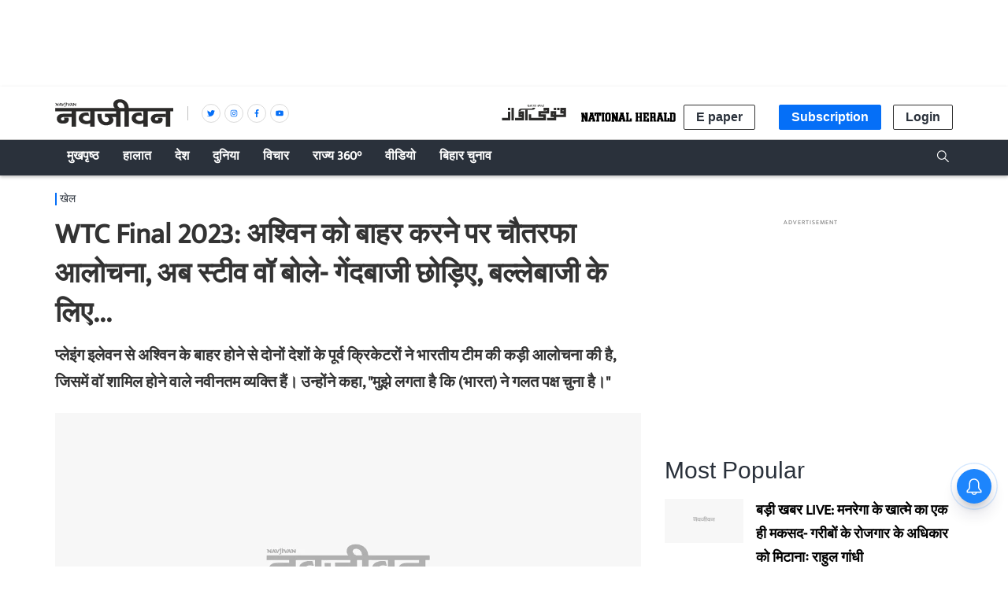

--- FILE ---
content_type: text/html; charset=utf-8
request_url: https://www.google.com/recaptcha/api2/aframe
body_size: 266
content:
<!DOCTYPE HTML><html><head><meta http-equiv="content-type" content="text/html; charset=UTF-8"></head><body><script nonce="hmL1ijT7zcpS8GFa3-rQUw">/** Anti-fraud and anti-abuse applications only. See google.com/recaptcha */ try{var clients={'sodar':'https://pagead2.googlesyndication.com/pagead/sodar?'};window.addEventListener("message",function(a){try{if(a.source===window.parent){var b=JSON.parse(a.data);var c=clients[b['id']];if(c){var d=document.createElement('img');d.src=c+b['params']+'&rc='+(localStorage.getItem("rc::a")?sessionStorage.getItem("rc::b"):"");window.document.body.appendChild(d);sessionStorage.setItem("rc::e",parseInt(sessionStorage.getItem("rc::e")||0)+1);localStorage.setItem("rc::h",'1766876460082');}}}catch(b){}});window.parent.postMessage("_grecaptcha_ready", "*");}catch(b){}</script></body></html>

--- FILE ---
content_type: application/javascript; charset=UTF-8
request_url: https://www.navjivanindia.com/cdn-cgi/challenge-platform/h/g/scripts/jsd/d39f91d70ce1/main.js?
body_size: 4615
content:
window._cf_chl_opt={uYln4:'g'};~function(e3,s,O,z,B,g,m,P){e3=k,function(S,M,em,e2,j,h){for(em={S:412,M:429,j:444,h:370,C:401,E:388,R:440,D:383,a:393,A:347,X:406},e2=k,j=S();!![];)try{if(h=parseInt(e2(em.S))/1+-parseInt(e2(em.M))/2*(-parseInt(e2(em.j))/3)+-parseInt(e2(em.h))/4*(-parseInt(e2(em.C))/5)+parseInt(e2(em.E))/6*(parseInt(e2(em.R))/7)+parseInt(e2(em.D))/8+parseInt(e2(em.a))/9+-parseInt(e2(em.A))/10*(parseInt(e2(em.X))/11),h===M)break;else j.push(j.shift())}catch(C){j.push(j.shift())}}(e,981342),s=this||self,O=s[e3(434)],z={},z[e3(424)]='o',z[e3(416)]='s',z[e3(346)]='u',z[e3(405)]='z',z[e3(402)]='n',z[e3(363)]='I',z[e3(335)]='b',B=z,s[e3(443)]=function(S,M,j,h,en,ef,eY,ei,E,R,D,A,X,Y){if(en={S:353,M:442,j:403,h:423,C:445,E:374,R:423,D:374,a:341,A:407,X:419,Y:448,f:400},ef={S:367,M:419,j:377},eY={S:404,M:342,j:415,h:455},ei=e3,null===M||void 0===M)return h;for(E=W(M),S[ei(en.S)][ei(en.M)]&&(E=E[ei(en.j)](S[ei(en.S)][ei(en.M)](M))),E=S[ei(en.h)][ei(en.C)]&&S[ei(en.E)]?S[ei(en.R)][ei(en.C)](new S[(ei(en.D))](E)):function(V,es,K){for(es=ei,V[es(ef.S)](),K=0;K<V[es(ef.M)];V[K]===V[K+1]?V[es(ef.j)](K+1,1):K+=1);return V}(E),R='nAsAaAb'.split('A'),R=R[ei(en.a)][ei(en.A)](R),D=0;D<E[ei(en.X)];A=E[D],X=J(S,M,A),R(X)?(Y='s'===X&&!S[ei(en.Y)](M[A]),ei(en.f)===j+A?C(j+A,X):Y||C(j+A,M[A])):C(j+A,X),D++);return h;function C(V,K,ej){ej=k,Object[ej(eY.S)][ej(eY.M)][ej(eY.j)](h,K)||(h[K]=[]),h[K][ej(eY.h)](V)}},g=e3(447)[e3(336)](';'),m=g[e3(341)][e3(407)](g),s[e3(409)]=function(S,M,eb,eO,j,h,C,E){for(eb={S:365,M:419,j:381,h:455,C:398},eO=e3,j=Object[eO(eb.S)](M),h=0;h<j[eO(eb.M)];h++)if(C=j[h],C==='f'&&(C='N'),S[C]){for(E=0;E<M[j[h]][eO(eb.M)];-1===S[C][eO(eb.j)](M[j[h]][E])&&(m(M[j[h]][E])||S[C][eO(eb.h)]('o.'+M[j[h]][E])),E++);}else S[C]=M[j[h]][eO(eb.C)](function(R){return'o.'+R})},P=function(eL,ev,eN,eT,ex,eI,M,j,h){return eL={S:372,M:408},ev={S:418,M:418,j:455,h:418,C:418,E:357,R:334,D:455},eN={S:419},eT={S:419,M:334,j:404,h:342,C:415,E:404,R:342,D:415,a:342,A:415,X:417,Y:455,f:417,n:417,V:455,b:418,K:455,x:418,T:342,y:415,N:455,v:418,L:455,c:455,F:455,e0:357},ex={S:392,M:334},eI=e3,M=String[eI(eL.S)],j={'h':function(C){return null==C?'':j.g(C,6,function(E,eQ){return eQ=k,eQ(ex.S)[eQ(ex.M)](E)})},'g':function(C,E,R,el,D,A,X,Y,V,K,x,T,y,N,L,F,e0,e1){if(el=eI,null==C)return'';for(A={},X={},Y='',V=2,K=3,x=2,T=[],y=0,N=0,L=0;L<C[el(eT.S)];L+=1)if(F=C[el(eT.M)](L),Object[el(eT.j)][el(eT.h)][el(eT.C)](A,F)||(A[F]=K++,X[F]=!0),e0=Y+F,Object[el(eT.E)][el(eT.R)][el(eT.D)](A,e0))Y=e0;else{if(Object[el(eT.E)][el(eT.a)][el(eT.A)](X,Y)){if(256>Y[el(eT.X)](0)){for(D=0;D<x;y<<=1,E-1==N?(N=0,T[el(eT.Y)](R(y)),y=0):N++,D++);for(e1=Y[el(eT.f)](0),D=0;8>D;y=y<<1|1.82&e1,E-1==N?(N=0,T[el(eT.Y)](R(y)),y=0):N++,e1>>=1,D++);}else{for(e1=1,D=0;D<x;y=y<<1.92|e1,N==E-1?(N=0,T[el(eT.Y)](R(y)),y=0):N++,e1=0,D++);for(e1=Y[el(eT.n)](0),D=0;16>D;y=y<<1.45|1&e1,E-1==N?(N=0,T[el(eT.V)](R(y)),y=0):N++,e1>>=1,D++);}V--,0==V&&(V=Math[el(eT.b)](2,x),x++),delete X[Y]}else for(e1=A[Y],D=0;D<x;y=y<<1|e1&1,E-1==N?(N=0,T[el(eT.K)](R(y)),y=0):N++,e1>>=1,D++);Y=(V--,0==V&&(V=Math[el(eT.x)](2,x),x++),A[e0]=K++,String(F))}if(''!==Y){if(Object[el(eT.E)][el(eT.T)][el(eT.y)](X,Y)){if(256>Y[el(eT.n)](0)){for(D=0;D<x;y<<=1,E-1==N?(N=0,T[el(eT.Y)](R(y)),y=0):N++,D++);for(e1=Y[el(eT.f)](0),D=0;8>D;y=y<<1.38|1&e1,N==E-1?(N=0,T[el(eT.N)](R(y)),y=0):N++,e1>>=1,D++);}else{for(e1=1,D=0;D<x;y=e1|y<<1,N==E-1?(N=0,T[el(eT.Y)](R(y)),y=0):N++,e1=0,D++);for(e1=Y[el(eT.X)](0),D=0;16>D;y=y<<1.12|e1&1.36,E-1==N?(N=0,T[el(eT.Y)](R(y)),y=0):N++,e1>>=1,D++);}V--,0==V&&(V=Math[el(eT.v)](2,x),x++),delete X[Y]}else for(e1=A[Y],D=0;D<x;y=e1&1|y<<1.64,E-1==N?(N=0,T[el(eT.L)](R(y)),y=0):N++,e1>>=1,D++);V--,0==V&&x++}for(e1=2,D=0;D<x;y=e1&1.62|y<<1,N==E-1?(N=0,T[el(eT.c)](R(y)),y=0):N++,e1>>=1,D++);for(;;)if(y<<=1,N==E-1){T[el(eT.F)](R(y));break}else N++;return T[el(eT.e0)]('')},'j':function(C,ey,eU){return ey={S:417},eU=eI,null==C?'':''==C?null:j.i(C[eU(eN.S)],32768,function(E,ez){return ez=eU,C[ez(ey.S)](E)})},'i':function(C,E,R,eB,D,A,X,Y,V,K,x,T,y,N,L,F,e1,e0){for(eB=eI,D=[],A=4,X=4,Y=3,V=[],T=R(0),y=E,N=1,K=0;3>K;D[K]=K,K+=1);for(L=0,F=Math[eB(ev.S)](2,2),x=1;F!=x;e0=y&T,y>>=1,y==0&&(y=E,T=R(N++)),L|=(0<e0?1:0)*x,x<<=1);switch(L){case 0:for(L=0,F=Math[eB(ev.M)](2,8),x=1;x!=F;e0=T&y,y>>=1,y==0&&(y=E,T=R(N++)),L|=(0<e0?1:0)*x,x<<=1);e1=M(L);break;case 1:for(L=0,F=Math[eB(ev.M)](2,16),x=1;x!=F;e0=y&T,y>>=1,0==y&&(y=E,T=R(N++)),L|=(0<e0?1:0)*x,x<<=1);e1=M(L);break;case 2:return''}for(K=D[3]=e1,V[eB(ev.j)](e1);;){if(N>C)return'';for(L=0,F=Math[eB(ev.M)](2,Y),x=1;F!=x;e0=T&y,y>>=1,y==0&&(y=E,T=R(N++)),L|=x*(0<e0?1:0),x<<=1);switch(e1=L){case 0:for(L=0,F=Math[eB(ev.h)](2,8),x=1;F!=x;e0=T&y,y>>=1,y==0&&(y=E,T=R(N++)),L|=(0<e0?1:0)*x,x<<=1);D[X++]=M(L),e1=X-1,A--;break;case 1:for(L=0,F=Math[eB(ev.C)](2,16),x=1;F!=x;e0=T&y,y>>=1,0==y&&(y=E,T=R(N++)),L|=(0<e0?1:0)*x,x<<=1);D[X++]=M(L),e1=X-1,A--;break;case 2:return V[eB(ev.E)]('')}if(A==0&&(A=Math[eB(ev.S)](2,Y),Y++),D[e1])e1=D[e1];else if(X===e1)e1=K+K[eB(ev.R)](0);else return null;V[eB(ev.D)](e1),D[X++]=K+e1[eB(ev.R)](0),A--,K=e1,0==A&&(A=Math[eB(ev.S)](2,Y),Y++)}}},h={},h[eI(eL.M)]=j.h,h}(),o();function k(S,M,q){return q=e(),k=function(j,i,s){return j=j-334,s=q[j],s},k(S,M)}function Z(S,M,ea,eS){return ea={S:451,M:451,j:404,h:345,C:415,E:381,R:354},eS=e3,M instanceof S[eS(ea.S)]&&0<S[eS(ea.M)][eS(ea.j)][eS(ea.h)][eS(ea.C)](M)[eS(ea.E)](eS(ea.R))}function G(eK,eH,j,h,C,E,R){eH=(eK={S:384,M:364,j:414,h:439,C:449,E:355,R:397,D:453,a:344,A:343,X:371,Y:433},e3);try{return j=O[eH(eK.S)](eH(eK.M)),j[eH(eK.j)]=eH(eK.h),j[eH(eK.C)]='-1',O[eH(eK.E)][eH(eK.R)](j),h=j[eH(eK.D)],C={},C=mlwE4(h,h,'',C),C=mlwE4(h,h[eH(eK.a)]||h[eH(eK.A)],'n.',C),C=mlwE4(h,j[eH(eK.X)],'d.',C),O[eH(eK.E)][eH(eK.Y)](j),E={},E.r=C,E.e=null,E}catch(D){return R={},R.r={},R.e=D,R}}function e(k1){return k1='random,join,stringify,href,open,/jsd/oneshot/d39f91d70ce1/0.5931549244795924:1766874518:YkIsFlJBCle3lkbLYVqm5lXqyaLkVvaTJGXVNYGNTbE/,DOMContentLoaded,bigint,iframe,keys,errorInfoObject,sort,TbVa1,gwUy0,2434696AgnZZo,contentDocument,fromCharCode,jsd,Set,getPrototypeOf,xhr-error,splice,send,/invisible/jsd,chlApiSitekey,indexOf,onreadystatechange,2005104tWikct,createElement,isArray,chctx,parent,102NgPUWe,chlApiUrl,function,log,0-DijlMS3QtyOx1km+7URunPeZIABgpW9XVs8HKzrwvT$LdCEfba254GJcFNoq6hY,13849083XAGVxp,chlApiClientVersion,XMLHttpRequest,sid,appendChild,map,postMessage,d.cookie,5uUWweh,number,concat,prototype,symbol,1916244gutVHW,bind,vhjhVeRry,kuIdX1,floor,/cdn-cgi/challenge-platform/h/,260084TeNwGx,timeout,style,call,string,charCodeAt,pow,length,location,onerror,cloudflare-invisible,Array,object,/b/ov1/0.5931549244795924:1766874518:YkIsFlJBCle3lkbLYVqm5lXqyaLkVvaTJGXVNYGNTbE/,error on cf_chl_props,kgZMo4,loading,113774VoDBHm,chlApiRumWidgetAgeMs,HkTQ2,onload,removeChild,document,__CF$cv$params,api,now,readyState,display: none,107331HlqXgn,success,getOwnPropertyNames,mlwE4,54TfkDgS,from,addEventListener,_cf_chl_opt;mhsH6;xkyRk9;FTrD2;leJV9;BCMtt1;sNHpA9;GKPzo4;AdbX0;REiSI4;xriGD7;jwjCc3;agiDh2;MQCkM2;mlwE4;kuIdX1;aLEay4;cThi2,isNaN,tabIndex,POST,Function,_cf_chl_opt,contentWindow,catch,push,charAt,boolean,split,source,error,ontimeout,status,includes,hasOwnProperty,navigator,clientInformation,toString,undefined,170yALRAL,event,detail,uYln4,msg,http-code:,Object,[native code],body'.split(','),e=function(){return k1},e()}function Q(eo,e6,S,M,j){return eo={S:410,M:437},e6=e3,S=3600,M=I(),j=Math[e6(eo.S)](Date[e6(eo.M)]()/1e3),j-M>S?![]:!![]}function H(S,eG,e4){return eG={S:356},e4=e3,Math[e4(eG.S)]()<S}function d(j,h,k0,eg,C,E,R){if(k0={S:422,M:436,j:441,h:337,C:396,E:348,R:441,D:387,a:399,A:338,X:349,Y:399},eg=e3,C=eg(k0.S),!j[eg(k0.M)])return;h===eg(k0.j)?(E={},E[eg(k0.h)]=C,E[eg(k0.C)]=j.r,E[eg(k0.E)]=eg(k0.R),s[eg(k0.D)][eg(k0.a)](E,'*')):(R={},R[eg(k0.h)]=C,R[eg(k0.C)]=j.r,R[eg(k0.E)]=eg(k0.A),R[eg(k0.X)]=h,s[eg(k0.D)][eg(k0.Y)](R,'*'))}function l(S,M,eE,eC,eh,ed,e7,j,h,C){eE={S:435,M:391,j:452,h:395,C:360,E:450,R:411,D:350,a:361,A:436,X:413,Y:339,f:432,n:421,V:420,b:359,K:420,x:378,T:408,y:358},eC={S:376},eh={S:340,M:441,j:352,h:340},ed={S:413},e7=e3,j=s[e7(eE.S)],console[e7(eE.M)](s[e7(eE.j)]),h=new s[(e7(eE.h))](),h[e7(eE.C)](e7(eE.E),e7(eE.R)+s[e7(eE.j)][e7(eE.D)]+e7(eE.a)+j.r),j[e7(eE.A)]&&(h[e7(eE.X)]=5e3,h[e7(eE.Y)]=function(e8){e8=e7,M(e8(ed.S))}),h[e7(eE.f)]=function(e9){e9=e7,h[e9(eh.S)]>=200&&h[e9(eh.S)]<300?M(e9(eh.M)):M(e9(eh.j)+h[e9(eh.h)])},h[e7(eE.n)]=function(ee){ee=e7,M(ee(eC.S))},C={'t':I(),'lhr':O[e7(eE.V)]&&O[e7(eE.V)][e7(eE.b)]?O[e7(eE.K)][e7(eE.b)]:'','api':j[e7(eE.A)]?!![]:![],'payload':S},h[e7(eE.x)](P[e7(eE.T)](JSON[e7(eE.y)](C)))}function J(S,M,j,et,eM,h){eM=(et={S:454,M:423,j:385,h:423,C:390},e3);try{return M[j][eM(et.S)](function(){}),'p'}catch(C){}try{if(null==M[j])return M[j]===void 0?'u':'x'}catch(E){return'i'}return S[eM(et.M)][eM(et.j)](M[j])?'a':M[j]===S[eM(et.h)]?'C':M[j]===!0?'T':!1===M[j]?'F':(h=typeof M[j],eM(et.C)==h?Z(S,M[j])?'N':'f':B[h]||'?')}function o(ep,ew,ec,eZ,S,M,j,h,C){if(ep={S:435,M:436,j:438,h:428,C:446,E:446,R:362,D:382},ew={S:438,M:428,j:382},ec={S:426},eZ=e3,S=s[eZ(ep.S)],!S)return;if(!Q())return;(M=![],j=S[eZ(ep.M)]===!![],h=function(eJ,E){if(eJ=eZ,!M){if(M=!![],!Q())return;E=G(),l(E.r,function(R){d(S,R)}),E.e&&U(eJ(ec.S),E.e)}},O[eZ(ep.j)]!==eZ(ep.h))?h():s[eZ(ep.C)]?O[eZ(ep.E)](eZ(ep.R),h):(C=O[eZ(ep.D)]||function(){},O[eZ(ep.D)]=function(eW){eW=eZ,C(),O[eW(ew.S)]!==eW(ew.M)&&(O[eW(ew.j)]=C,h())})}function I(eP,e5,S){return eP={S:435,M:410},e5=e3,S=s[e5(eP.S)],Math[e5(eP.M)](+atob(S.t))}function U(h,C,eD,ek,E,R,D,a,A,X,Y,f){if(eD={S:351,M:338,j:435,h:411,C:452,E:350,R:425,D:379,a:395,A:360,X:450,Y:413,f:339,n:380,V:369,b:389,K:452,x:368,T:430,y:452,N:427,v:394,L:431,c:366,F:386,e0:337,e1:373,ea:378,eA:408},ek=e3,!H(.01))return![];R=(E={},E[ek(eD.S)]=h,E[ek(eD.M)]=C,E);try{D=s[ek(eD.j)],a=ek(eD.h)+s[ek(eD.C)][ek(eD.E)]+ek(eD.R)+D.r+ek(eD.D),A=new s[(ek(eD.a))](),A[ek(eD.A)](ek(eD.X),a),A[ek(eD.Y)]=2500,A[ek(eD.f)]=function(){},X={},X[ek(eD.n)]=s[ek(eD.C)][ek(eD.V)],X[ek(eD.b)]=s[ek(eD.K)][ek(eD.x)],X[ek(eD.T)]=s[ek(eD.y)][ek(eD.N)],X[ek(eD.v)]=s[ek(eD.K)][ek(eD.L)],Y=X,f={},f[ek(eD.c)]=R,f[ek(eD.F)]=Y,f[ek(eD.e0)]=ek(eD.e1),A[ek(eD.ea)](P[ek(eD.eA)](f))}catch(n){}}function W(S,eX,eq,M){for(eX={S:403,M:365,j:375},eq=e3,M=[];null!==S;M=M[eq(eX.S)](Object[eq(eX.M)](S)),S=Object[eq(eX.j)](S));return M}}()